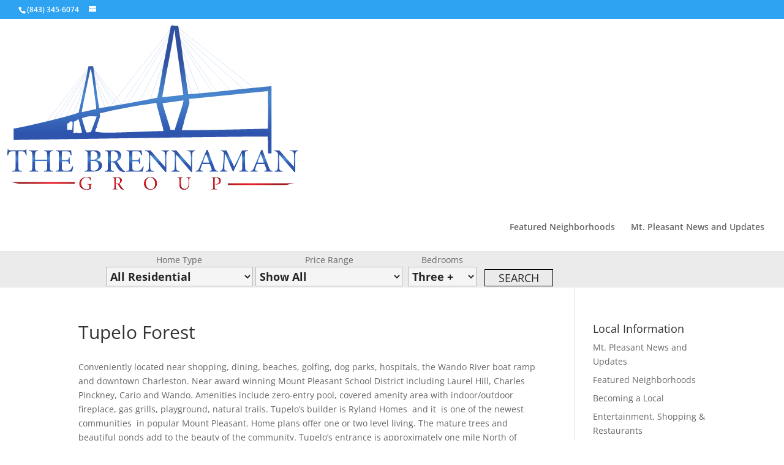

--- FILE ---
content_type: text/plain
request_url: https://www.google-analytics.com/j/collect?v=1&_v=j102&a=69824633&t=pageview&_s=1&dl=https%3A%2F%2Fwww.mtpleasantproperty.net%2Fneighborhoods%2Ftupelo-forest%2F&ul=en-us%40posix&dt=Tupelo%20Forest%20-%20Awendaw%2C%20SC&sr=1280x720&vp=1280x720&_u=IEBAAEABAAAAACAAI~&jid=44811071&gjid=517177648&cid=790915948.1768937984&tid=UA-10330503-5&_gid=396747628.1768937984&_r=1&_slc=1&z=697834101
body_size: -453
content:
2,cG-781SHMMN8V